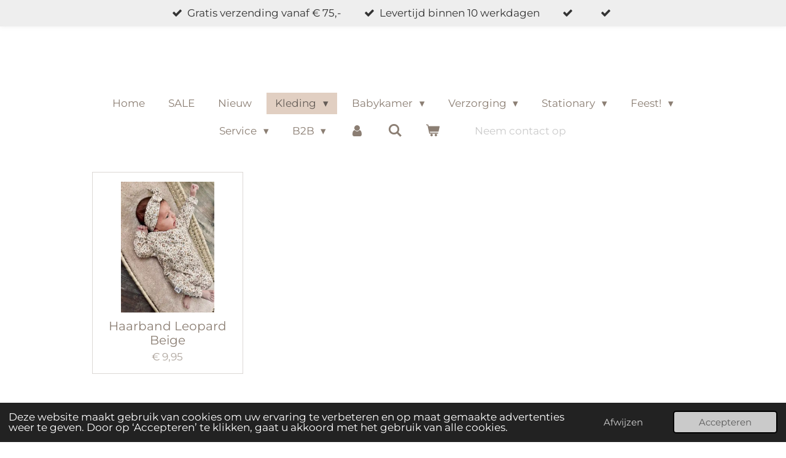

--- FILE ---
content_type: text/html; charset=UTF-8
request_url: https://www.littleadventure.nl/kleding-2/meisjes/accessoires-1/haarbanden
body_size: 16000
content:
<!DOCTYPE html>
<html lang="nl">
    <head>
        <meta http-equiv="Content-Type" content="text/html; charset=utf-8">
        <meta name="viewport" content="width=device-width, initial-scale=1.0, maximum-scale=5.0">
        <meta http-equiv="X-UA-Compatible" content="IE=edge">
        <link rel="canonical" href="https://www.littleadventure.nl/kleding-2/meisjes/accessoires-1/haarbanden">
        <meta property="og:title" content="Haarbanden Meisjes">
        <meta property="og:url" content="https://www.littleadventure.nl/kleding-2/meisjes/accessoires-1/haarbanden">
        <base href="https://www.littleadventure.nl/">
        <meta name="description" property="og:description" content="Stijl de outfit van jouw meisje af met een bijpassende haarband.
We verkopen meerdere soorten haarbande zoals : Knoophaarbanden, twisted haarbanden, dunne veterstrikjes en leuke turbans.
Verkrijgbaar in effen kleuren maar ook in hippe printjes.">
                <script nonce="9548dd51b0beb6071e7891e79ae16335">
            
            window.JOUWWEB = window.JOUWWEB || {};
            window.JOUWWEB.application = window.JOUWWEB.application || {};
            window.JOUWWEB.application = {"backends":[{"domain":"jouwweb.nl","freeDomain":"jouwweb.site"},{"domain":"webador.com","freeDomain":"webadorsite.com"},{"domain":"webador.de","freeDomain":"webadorsite.com"},{"domain":"webador.fr","freeDomain":"webadorsite.com"},{"domain":"webador.es","freeDomain":"webadorsite.com"},{"domain":"webador.it","freeDomain":"webadorsite.com"},{"domain":"jouwweb.be","freeDomain":"jouwweb.site"},{"domain":"webador.ie","freeDomain":"webadorsite.com"},{"domain":"webador.co.uk","freeDomain":"webadorsite.com"},{"domain":"webador.at","freeDomain":"webadorsite.com"},{"domain":"webador.be","freeDomain":"webadorsite.com"},{"domain":"webador.ch","freeDomain":"webadorsite.com"},{"domain":"webador.ch","freeDomain":"webadorsite.com"},{"domain":"webador.mx","freeDomain":"webadorsite.com"},{"domain":"webador.com","freeDomain":"webadorsite.com"},{"domain":"webador.dk","freeDomain":"webadorsite.com"},{"domain":"webador.se","freeDomain":"webadorsite.com"},{"domain":"webador.no","freeDomain":"webadorsite.com"},{"domain":"webador.fi","freeDomain":"webadorsite.com"},{"domain":"webador.ca","freeDomain":"webadorsite.com"},{"domain":"webador.ca","freeDomain":"webadorsite.com"},{"domain":"webador.pl","freeDomain":"webadorsite.com"},{"domain":"webador.com.au","freeDomain":"webadorsite.com"},{"domain":"webador.nz","freeDomain":"webadorsite.com"}],"editorLocale":"nl-NL","editorTimezone":"Europe\/Amsterdam","editorLanguage":"nl","analytics4TrackingId":"G-E6PZPGE4QM","analyticsDimensions":[],"backendDomain":"www.jouwweb.nl","backendShortDomain":"jouwweb.nl","backendKey":"jouwweb-nl","freeWebsiteDomain":"jouwweb.site","noSsl":false,"build":{"reference":"dd23ef0"},"linkHostnames":["www.jouwweb.nl","www.webador.com","www.webador.de","www.webador.fr","www.webador.es","www.webador.it","www.jouwweb.be","www.webador.ie","www.webador.co.uk","www.webador.at","www.webador.be","www.webador.ch","fr.webador.ch","www.webador.mx","es.webador.com","www.webador.dk","www.webador.se","www.webador.no","www.webador.fi","www.webador.ca","fr.webador.ca","www.webador.pl","www.webador.com.au","www.webador.nz"],"assetsUrl":"https:\/\/assets.jwwb.nl","loginUrl":"https:\/\/www.jouwweb.nl\/inloggen","publishUrl":"https:\/\/www.jouwweb.nl\/v2\/website\/1608444\/publish-proxy","adminUserOrIp":false,"pricing":{"plans":{"lite":{"amount":"700","currency":"EUR"},"pro":{"amount":"1200","currency":"EUR"},"business":{"amount":"2400","currency":"EUR"}},"yearlyDiscount":{"price":{"amount":"1200","currency":"EUR"},"ratio":0.05,"percent":"5%","discountPrice":{"amount":"1200","currency":"EUR"},"termPricePerMonth":{"amount":"2100","currency":"EUR"},"termPricePerYear":{"amount":"24000","currency":"EUR"}}},"hcUrl":{"add-product-variants":"https:\/\/help.jouwweb.nl\/hc\/nl\/articles\/28594307773201","basic-vs-advanced-shipping":"https:\/\/help.jouwweb.nl\/hc\/nl\/articles\/28594268794257","html-in-head":"https:\/\/help.jouwweb.nl\/hc\/nl\/articles\/28594336422545","link-domain-name":"https:\/\/help.jouwweb.nl\/hc\/nl\/articles\/28594325307409","optimize-for-mobile":"https:\/\/help.jouwweb.nl\/hc\/nl\/articles\/28594312927121","seo":"https:\/\/help.jouwweb.nl\/hc\/nl\/sections\/28507243966737","transfer-domain-name":"https:\/\/help.jouwweb.nl\/hc\/nl\/articles\/28594325232657","website-not-secure":"https:\/\/help.jouwweb.nl\/hc\/nl\/articles\/28594252935825"}};
            window.JOUWWEB.brand = {"type":"jouwweb","name":"JouwWeb","domain":"JouwWeb.nl","supportEmail":"support@jouwweb.nl"};
                    
                window.JOUWWEB = window.JOUWWEB || {};
                window.JOUWWEB.websiteRendering = {"locale":"nl-NL","timezone":"Europe\/Amsterdam","routes":{"api\/upload\/product-field":"\/_api\/upload\/product-field","checkout\/cart":"\/winkelwagen","payment":"\/bestelling-afronden\/:publicOrderId","payment\/forward":"\/bestelling-afronden\/:publicOrderId\/forward","public-order":"\/bestelling\/:publicOrderId","checkout\/authorize":"\/winkelwagen\/authorize\/:gateway","wishlist":"\/verlanglijst"}};
                                                    window.JOUWWEB.website = {"id":1608444,"locale":"nl-NL","enabled":true,"title":"littleadventure","hasTitle":true,"roleOfLoggedInUser":null,"ownerLocale":"nl-NL","plan":"business","freeWebsiteDomain":"jouwweb.site","backendKey":"jouwweb-nl","currency":"EUR","defaultLocale":"nl-NL","url":"https:\/\/www.littleadventure.nl\/","homepageSegmentId":28617080,"category":"webshop","isOffline":false,"isPublished":true,"locales":["nl-NL"],"allowed":{"ads":false,"credits":true,"externalLinks":true,"slideshow":true,"customDefaultSlideshow":true,"hostedAlbums":true,"moderators":true,"mailboxQuota":10,"statisticsVisitors":true,"statisticsDetailed":true,"statisticsMonths":-1,"favicon":true,"password":true,"freeDomains":2,"freeMailAccounts":1,"canUseLanguages":false,"fileUpload":true,"legacyFontSize":false,"webshop":true,"products":-1,"imageText":false,"search":true,"audioUpload":true,"videoUpload":5000,"allowDangerousForms":false,"allowHtmlCode":true,"mobileBar":true,"sidebar":true,"poll":false,"allowCustomForms":true,"allowBusinessListing":true,"allowCustomAnalytics":true,"allowAccountingLink":true,"digitalProducts":true,"sitemapElement":false},"mobileBar":{"enabled":true,"theme":"accent","email":{"active":true,"value":"info@littleadventure.nl"},"location":{"active":true,"value":"Hustinxstraat 1, 6164 GX Geleen, Nederland"},"phone":{"active":true,"value":"+31640677230"},"whatsapp":{"active":true,"value":"+31640677230"},"social":{"active":true,"network":"facebook","value":"handgemaaktebabykleding\/"}},"webshop":{"enabled":true,"currency":"EUR","taxEnabled":true,"taxInclusive":true,"vatDisclaimerVisible":false,"orderNotice":null,"orderConfirmation":"<p>Hartelijk bedankt voor je bestelling! Je ontvangt zo spoedig mogelijk bericht van ons over de afhandeling van je bestelling.<\/p>\n<p><br \/><br \/><\/p>\n<p>&nbsp;<\/p>","freeShipping":true,"freeShippingAmount":"75.00","shippingDisclaimerVisible":false,"pickupAllowed":true,"couponAllowed":true,"detailsPageAvailable":true,"socialMediaVisible":true,"termsPage":6033851,"termsPageUrl":"\/service\/algemene-voorwaarden","extraTerms":"<p>Ik ga akkoord met de levertijd van 10 werkdagen<\/p>\n<p>(voor bedrijven andere levertijden van toepassing).<\/p>","pricingVisible":true,"orderButtonVisible":true,"shippingAdvanced":true,"shippingAdvancedBackEnd":true,"soldOutVisible":true,"backInStockNotificationEnabled":true,"canAddProducts":true,"nextOrderNumber":3407,"allowedServicePoints":[],"sendcloudConfigured":true,"sendcloudFallbackPublicKey":"a3d50033a59b4a598f1d7ce7e72aafdf","taxExemptionAllowed":true,"invoiceComment":null,"emptyCartVisible":true,"minimumOrderPrice":null,"productNumbersEnabled":false,"wishlistEnabled":true,"hideTaxOnCart":false},"isTreatedAsWebshop":true};                            window.JOUWWEB.cart = {"products":[],"coupon":null,"shippingCountryCode":null,"shippingChoice":null,"breakdown":[]};                            window.JOUWWEB.scripts = ["website-rendering\/webshop"];                        window.parent.JOUWWEB.colorPalette = window.JOUWWEB.colorPalette;
        </script>
                <title>Haarbanden Meisjes</title>
                                            <link href="https://primary.jwwb.nl/public/g/w/i/temp-ehwqgpvlecsspwunstfr/touch-icon-iphone.png?bust=1673086035" rel="apple-touch-icon" sizes="60x60">                                                <link href="https://primary.jwwb.nl/public/g/w/i/temp-ehwqgpvlecsspwunstfr/touch-icon-ipad.png?bust=1673086035" rel="apple-touch-icon" sizes="76x76">                                                <link href="https://primary.jwwb.nl/public/g/w/i/temp-ehwqgpvlecsspwunstfr/touch-icon-iphone-retina.png?bust=1673086035" rel="apple-touch-icon" sizes="120x120">                                                <link href="https://primary.jwwb.nl/public/g/w/i/temp-ehwqgpvlecsspwunstfr/touch-icon-ipad-retina.png?bust=1673086035" rel="apple-touch-icon" sizes="152x152">                                                <link href="https://primary.jwwb.nl/public/g/w/i/temp-ehwqgpvlecsspwunstfr/favicon.png?bust=1673086035" rel="shortcut icon">                                                <link href="https://primary.jwwb.nl/public/g/w/i/temp-ehwqgpvlecsspwunstfr/favicon.png?bust=1673086035" rel="icon">                                                        <meta name="twitter:card" content="summary">
                                                    <meta name="facebook-domain-verification" content="7nh318e6g3pra0lzol8y3u54cnu7o3">

<!-- Meta Pixel Code -->
<script>
!function(f,b,e,v,n,t,s)
{if(f.fbq)return;n=f.fbq=function(){n.callMethod?
n.callMethod.apply(n,arguments):n.queue.push(arguments)};
if(!f._fbq)f._fbq=n;n.push=n;n.loaded=!0;n.version='2.0';
n.queue=[];t=b.createElement(e);t.async=!0;
t.src=v;s=b.getElementsByTagName(e)[0];
s.parentNode.insertBefore(t,s)}(window, document,'script',
'https://connect.facebook.net/en_US/fbevents.js');
fbq('init', '196849514486205');
fbq('track', 'PageView');
</script>
<noscript><img height="1" width="1" style="display:none" src="https://www.facebook.com/tr?id=196849514486205&amp;ev=PageView&amp;noscript=1"></noscript>
<!-- End Meta Pixel Code -->

                            <script src="https://plausible.io/js/script.manual.js" nonce="9548dd51b0beb6071e7891e79ae16335" data-turbo-track="reload" defer data-domain="shard19.jouwweb.nl"></script>
<link rel="stylesheet" type="text/css" href="https://gfonts.jwwb.nl/css?display=fallback&amp;family=Montserrat%3A400%2C700%2C400italic%2C700italic" nonce="9548dd51b0beb6071e7891e79ae16335" data-turbo-track="dynamic">
<script src="https://assets.jwwb.nl/assets/build/website-rendering/nl-NL.js?bust=af8dcdef13a1895089e9" nonce="9548dd51b0beb6071e7891e79ae16335" data-turbo-track="reload" defer></script>
<script src="https://assets.jwwb.nl/assets/website-rendering/runtime.d9e65c74d3b5e295ad0f.js?bust=5de238b33c4b1a20f3c0" nonce="9548dd51b0beb6071e7891e79ae16335" data-turbo-track="reload" defer></script>
<script src="https://assets.jwwb.nl/assets/website-rendering/103.3d75ec3708e54af67f50.js?bust=cb0aa3c978e146edbd0d" nonce="9548dd51b0beb6071e7891e79ae16335" data-turbo-track="reload" defer></script>
<script src="https://assets.jwwb.nl/assets/website-rendering/main.e945ac4a9e04397ccf9f.js?bust=66a936662a010943bc81" nonce="9548dd51b0beb6071e7891e79ae16335" data-turbo-track="reload" defer></script>
<link rel="preload" href="https://assets.jwwb.nl/assets/website-rendering/styles.f78188d346eb1faf64a5.css?bust=7a6e6f2cb6becdc09bb5" as="style">
<link rel="preload" href="https://assets.jwwb.nl/assets/website-rendering/fonts/icons-website-rendering/font/website-rendering.woff2?bust=bd2797014f9452dadc8e" as="font" crossorigin>
<link rel="preconnect" href="https://gfonts.jwwb.nl">
<link rel="stylesheet" type="text/css" href="https://assets.jwwb.nl/assets/website-rendering/styles.f78188d346eb1faf64a5.css?bust=7a6e6f2cb6becdc09bb5" nonce="9548dd51b0beb6071e7891e79ae16335" data-turbo-track="dynamic">
<link rel="preconnect" href="https://assets.jwwb.nl">
<link rel="stylesheet" type="text/css" href="https://primary.jwwb.nl/public/g/w/i/temp-ehwqgpvlecsspwunstfr/style.css?bust=1764333034" nonce="9548dd51b0beb6071e7891e79ae16335" data-turbo-track="dynamic">    </head>
    <body
        id="top"
        class="jw-is-no-slideshow jw-header-is-text jw-is-segment-page jw-is-frontend jw-is-no-sidebar jw-is-messagebar jw-is-no-touch-device jw-is-no-mobile"
                                    data-jouwweb-page="6031581"
                                                data-jouwweb-segment-id="6031581"
                                                data-jouwweb-segment-type="page"
                                                data-template-threshold="1020"
                                                data-template-name="clean&#x7C;blanco&#x7C;blanco-banner"
                            itemscope
        itemtype="https://schema.org/WebPage"
    >
                                    <meta itemprop="url" content="https://www.littleadventure.nl/kleding-2/meisjes/accessoires-1/haarbanden">
        <div class="jw-background"></div>
        <div class="jw-body">
            <div class="jw-mobile-menu jw-mobile-is-text js-mobile-menu">
            <button
            type="button"
            class="jw-mobile-menu__button jw-mobile-toggle"
            aria-label="Open / sluit menu"
        >
            <span class="jw-icon-burger"></span>
        </button>
        <div class="jw-mobile-header jw-mobile-header--text">
        <a            class="jw-mobile-header-content"
                            href="/"
                        >
                                        <div class="jw-mobile-text">
                    <span style="font-size: 70%;"> </span>                </div>
                    </a>
    </div>

        <a
        href="/winkelwagen"
        class="jw-mobile-menu__button jw-mobile-header-cart">
        <span class="jw-icon-badge-wrapper">
            <span class="website-rendering-icon-basket"></span>
            <span class="jw-icon-badge hidden"></span>
        </span>
    </a>
    
    </div>
    <div class="jw-mobile-menu-search jw-mobile-menu-search--hidden">
        <form
            action="/zoeken"
            method="get"
            class="jw-mobile-menu-search__box"
        >
            <input
                type="text"
                name="q"
                value=""
                placeholder="Zoeken..."
                class="jw-mobile-menu-search__input"
            >
            <button type="submit" class="jw-btn jw-btn--style-flat jw-mobile-menu-search__button">
                <span class="website-rendering-icon-search"></span>
            </button>
            <button type="button" class="jw-btn jw-btn--style-flat jw-mobile-menu-search__button js-cancel-search">
                <span class="website-rendering-icon-cancel"></span>
            </button>
        </form>
    </div>
            <div class="message-bar message-bar--light"><div class="message-bar__container"><ul class="message-bar-usps"><li class="message-bar-usps__item"><i class="website-rendering-icon-ok"></i><span>Gratis verzending vanaf € 75,-</span></li><li class="message-bar-usps__item"><i class="website-rendering-icon-ok"></i><span>Levertijd binnen 10 werkdagen</span></li><li class="message-bar-usps__item"><i class="website-rendering-icon-ok"></i><span></span></li><li class="message-bar-usps__item"><i class="website-rendering-icon-ok"></i><span></span></li></ul></div></div><div class="topmenu">
    <header>
        <div class="topmenu-inner js-topbar-content-container">
            <div class="jw-header-logo">
        <div
    class="jw-header jw-header-title-container jw-header-text jw-header-text-toggle"
    data-stylable="true"
>
    <a        id="jw-header-title"
        class="jw-header-title"
                    href="/"
            >
        <span style="font-size: 70%;"> </span>    </a>
</div>
</div>
            <nav class="menu jw-menu-copy">
                <ul
    id="jw-menu"
    class="jw-menu jw-menu-horizontal"
            >
            <li
    class="jw-menu-item"
>
        <a        class="jw-menu-link"
        href="/"                                            data-page-link-id="28617080"
                            >
                <span class="">
            Home        </span>
            </a>
                </li>
            <li
    class="jw-menu-item"
>
        <a        class="jw-menu-link"
        href="/sale"                                            data-page-link-id="28753470"
                            >
                <span class="">
            SALE        </span>
            </a>
                </li>
            <li
    class="jw-menu-item"
>
        <a        class="jw-menu-link"
        href="/nieuw"                                            data-page-link-id="6032347"
                            >
                <span class="">
            Nieuw        </span>
            </a>
                </li>
            <li
    class="jw-menu-item jw-menu-has-submenu jw-menu-is-active"
>
        <a        class="jw-menu-link js-active-menu-item"
        href="/kleding-2"                                            data-page-link-id="11033690"
                            >
                <span class="">
            Kleding        </span>
                    <span class="jw-arrow jw-arrow-toplevel"></span>
            </a>
                    <ul
            class="jw-submenu"
                    >
                            <li
    class="jw-menu-item jw-menu-has-submenu jw-menu-is-active"
>
        <a        class="jw-menu-link js-active-menu-item"
        href="/kleding-2/meisjes"                                            data-page-link-id="6031506"
                            >
                <span class="">
            Meisjes        </span>
                    <span class="jw-arrow"></span>
            </a>
                    <ul
            class="jw-submenu"
                    >
                            <li
    class="jw-menu-item jw-menu-has-submenu"
>
        <a        class="jw-menu-link"
        href="/kleding-2/meisjes/kleding-1"                                            data-page-link-id="6031513"
                            >
                <span class="">
            Kleding        </span>
                    <span class="jw-arrow"></span>
            </a>
                    <ul
            class="jw-submenu"
                    >
                            <li
    class="jw-menu-item"
>
        <a        class="jw-menu-link"
        href="/kleding-2/meisjes/kleding-1/boxpakjes"                                            data-page-link-id="6031525"
                            >
                <span class="">
            Boxpakjes        </span>
            </a>
                </li>
                            <li
    class="jw-menu-item"
>
        <a        class="jw-menu-link"
        href="/kleding-2/meisjes/kleding-1/setjes"                                            data-page-link-id="6031529"
                            >
                <span class="">
            Setjes        </span>
            </a>
                </li>
                            <li
    class="jw-menu-item"
>
        <a        class="jw-menu-link"
        href="/kleding-2/meisjes/kleding-1/broekjes-1"                                            data-page-link-id="6031544"
                            >
                <span class="">
            Broekjes        </span>
            </a>
                </li>
                            <li
    class="jw-menu-item"
>
        <a        class="jw-menu-link"
        href="/kleding-2/meisjes/kleding-1/sweaters"                                            data-page-link-id="11952223"
                            >
                <span class="">
            Sweaters        </span>
            </a>
                </li>
                            <li
    class="jw-menu-item"
>
        <a        class="jw-menu-link"
        href="/kleding-2/meisjes/kleding-1/shirtjes"                                            data-page-link-id="6031541"
                            >
                <span class="">
            Shirtjes        </span>
            </a>
                </li>
                            <li
    class="jw-menu-item"
>
        <a        class="jw-menu-link"
        href="/kleding-2/meisjes/kleding-1/badjassen"                                            data-page-link-id="6031564"
                            >
                <span class="">
            Badjassen        </span>
            </a>
                </li>
                            <li
    class="jw-menu-item"
>
        <a        class="jw-menu-link"
        href="/kleding-2/meisjes/kleding-1/pyjama-s-1"                                            data-page-link-id="11953223"
                            >
                <span class="">
            Pyjama&#039;s        </span>
            </a>
                </li>
                            <li
    class="jw-menu-item"
>
        <a        class="jw-menu-link"
        href="/kleding-2/meisjes/kleding-1/basics"                                            data-page-link-id="6031527"
                            >
                <span class="">
            Basics        </span>
            </a>
                </li>
                    </ul>
        </li>
                            <li
    class="jw-menu-item jw-menu-has-submenu jw-menu-is-active"
>
        <a        class="jw-menu-link js-active-menu-item"
        href="/kleding-2/meisjes/accessoires-1"                                            data-page-link-id="6031557"
                            >
                <span class="">
            Accessoires        </span>
                    <span class="jw-arrow"></span>
            </a>
                    <ul
            class="jw-submenu"
                    >
                            <li
    class="jw-menu-item"
>
        <a        class="jw-menu-link"
        href="/kleding-2/meisjes/accessoires-1/zomer-hoedjes"                                            data-page-link-id="27571054"
                            >
                <span class="">
            Zomer Hoedjes        </span>
            </a>
                </li>
                            <li
    class="jw-menu-item jw-menu-is-active"
>
        <a        class="jw-menu-link js-active-menu-item"
        href="/kleding-2/meisjes/accessoires-1/haarbanden"                                            data-page-link-id="6031581"
                            >
                <span class="">
            Haarbanden        </span>
            </a>
                </li>
                            <li
    class="jw-menu-item"
>
        <a        class="jw-menu-link"
        href="/kleding-2/meisjes/accessoires-1/mutsjes-2"                                            data-page-link-id="6031583"
                            >
                <span class="">
            Mutsjes        </span>
            </a>
                </li>
                            <li
    class="jw-menu-item"
>
        <a        class="jw-menu-link"
        href="/kleding-2/meisjes/accessoires-1/slabbetjes"                                            data-page-link-id="6031594"
                            >
                <span class="">
            Slabbetjes        </span>
            </a>
                </li>
                    </ul>
        </li>
                    </ul>
        </li>
                            <li
    class="jw-menu-item jw-menu-has-submenu"
>
        <a        class="jw-menu-link"
        href="/kleding-2/jongens"                                            data-page-link-id="6031500"
                            >
                <span class="">
            Jongens        </span>
                    <span class="jw-arrow"></span>
            </a>
                    <ul
            class="jw-submenu"
                    >
                            <li
    class="jw-menu-item jw-menu-has-submenu"
>
        <a        class="jw-menu-link"
        href="/kleding-2/jongens/kleding"                                            data-page-link-id="6031511"
                            >
                <span class="">
            Kleding        </span>
                    <span class="jw-arrow"></span>
            </a>
                    <ul
            class="jw-submenu"
                    >
                            <li
    class="jw-menu-item"
>
        <a        class="jw-menu-link"
        href="/kleding-2/jongens/kleding/boxpakjes-1"                                            data-page-link-id="6031531"
                            >
                <span class="">
            Boxpakjes        </span>
            </a>
                </li>
                            <li
    class="jw-menu-item"
>
        <a        class="jw-menu-link"
        href="/kleding-2/jongens/kleding/broekjes"                                            data-page-link-id="6031516"
                            >
                <span class="">
            Broekjes        </span>
            </a>
                </li>
                            <li
    class="jw-menu-item"
>
        <a        class="jw-menu-link"
        href="/kleding-2/jongens/kleding/sweaters-1"                                            data-page-link-id="11952224"
                            >
                <span class="">
            Sweaters        </span>
            </a>
                </li>
                            <li
    class="jw-menu-item"
>
        <a        class="jw-menu-link"
        href="/kleding-2/jongens/kleding/korte-mouwen-1"                                            data-page-link-id="12487025"
                            >
                <span class="">
            Korte Mouwen        </span>
            </a>
                </li>
                            <li
    class="jw-menu-item"
>
        <a        class="jw-menu-link"
        href="/kleding-2/jongens/kleding/lange-mouwen-1"                                            data-page-link-id="12488013"
                            >
                <span class="">
            Lange Mouwen        </span>
            </a>
                </li>
                            <li
    class="jw-menu-item"
>
        <a        class="jw-menu-link"
        href="/kleding-2/jongens/kleding/vestjes-1"                                            data-page-link-id="6031534"
                            >
                <span class="">
            Vestjes        </span>
            </a>
                </li>
                            <li
    class="jw-menu-item"
>
        <a        class="jw-menu-link"
        href="/kleding-2/jongens/kleding/jasjes"                                            data-page-link-id="13194445"
                            >
                <span class="">
            Jasjes        </span>
            </a>
                </li>
                            <li
    class="jw-menu-item"
>
        <a        class="jw-menu-link"
        href="/kleding-2/jongens/kleding/setjes-1"                                            data-page-link-id="6031548"
                            >
                <span class="">
            Setjes        </span>
            </a>
                </li>
                            <li
    class="jw-menu-item"
>
        <a        class="jw-menu-link"
        href="/kleding-2/jongens/kleding/pyjama-s"                                            data-page-link-id="11953219"
                            >
                <span class="">
            Pyjama&#039;s        </span>
            </a>
                </li>
                            <li
    class="jw-menu-item"
>
        <a        class="jw-menu-link"
        href="/kleding-2/jongens/kleding/basics-1"                                            data-page-link-id="6031552"
                            >
                <span class="">
            Basics        </span>
            </a>
                </li>
                            <li
    class="jw-menu-item"
>
        <a        class="jw-menu-link"
        href="/kleding-2/jongens/kleding/badjassen-2"                                            data-page-link-id="6043703"
                            >
                <span class="">
            Badjassen        </span>
            </a>
                </li>
                    </ul>
        </li>
                            <li
    class="jw-menu-item jw-menu-has-submenu"
>
        <a        class="jw-menu-link"
        href="/kleding-2/jongens/accessoires"                                            data-page-link-id="6031555"
                            >
                <span class="">
            Accessoires        </span>
                    <span class="jw-arrow"></span>
            </a>
                    <ul
            class="jw-submenu"
                    >
                            <li
    class="jw-menu-item"
>
        <a        class="jw-menu-link"
        href="/kleding-2/jongens/accessoires/mutsjes"                                            data-page-link-id="6031584"
                            >
                <span class="">
            Mutsjes        </span>
            </a>
                </li>
                    </ul>
        </li>
                    </ul>
        </li>
                            <li
    class="jw-menu-item jw-menu-has-submenu"
>
        <a        class="jw-menu-link"
        href="/kleding-2/newborn"                                            data-page-link-id="7622053"
                            >
                <span class="">
            Newborn        </span>
                    <span class="jw-arrow"></span>
            </a>
                    <ul
            class="jw-submenu"
                    >
                            <li
    class="jw-menu-item"
>
        <a        class="jw-menu-link"
        href="/kleding-2/newborn/jasjes-2"                                            data-page-link-id="13659805"
                            >
                <span class="">
            Jasjes        </span>
            </a>
                </li>
                            <li
    class="jw-menu-item"
>
        <a        class="jw-menu-link"
        href="/kleding-2/newborn/boxpakjes-2"                                            data-page-link-id="8831196"
                            >
                <span class="">
            Boxpakjes        </span>
            </a>
                </li>
                            <li
    class="jw-menu-item"
>
        <a        class="jw-menu-link"
        href="/kleding-2/newborn/setjes-2"                                            data-page-link-id="9080407"
                            >
                <span class="">
            Setjes        </span>
            </a>
                </li>
                            <li
    class="jw-menu-item"
>
        <a        class="jw-menu-link"
        href="/kleding-2/newborn/slofjes"                                            data-page-link-id="15604700"
                            >
                <span class="">
            Slofjes        </span>
            </a>
                </li>
                            <li
    class="jw-menu-item"
>
        <a        class="jw-menu-link"
        href="/kleding-2/newborn/slaapzakken-1"                                            data-page-link-id="9080423"
                            >
                <span class="">
            Slaapzakken        </span>
            </a>
                </li>
                            <li
    class="jw-menu-item"
>
        <a        class="jw-menu-link"
        href="/kleding-2/newborn/mutsjes-1"                                            data-page-link-id="7622056"
                            >
                <span class="">
            Mutsjes        </span>
            </a>
                </li>
                            <li
    class="jw-menu-item"
>
        <a        class="jw-menu-link"
        href="/kleding-2/newborn/slabbetjes-1"                                            data-page-link-id="6031595"
                            >
                <span class="">
            Slabbetjes        </span>
            </a>
                </li>
                            <li
    class="jw-menu-item"
>
        <a        class="jw-menu-link"
        href="/kleding-2/newborn/rompers"                                            data-page-link-id="7622213"
                            >
                <span class="">
            Rompers        </span>
            </a>
                </li>
                    </ul>
        </li>
                            <li
    class="jw-menu-item jw-menu-has-submenu"
>
        <a        class="jw-menu-link"
        href="/kleding-2/kindermaten"                                            data-page-link-id="15933312"
                            >
                <span class="">
            Kindermaten        </span>
                    <span class="jw-arrow"></span>
            </a>
                    <ul
            class="jw-submenu"
                    >
                            <li
    class="jw-menu-item"
>
        <a        class="jw-menu-link"
        href="/kleding-2/kindermaten/shirtjes-1"                                            data-page-link-id="27746856"
                            >
                <span class="">
            Shirtjes        </span>
            </a>
                </li>
                            <li
    class="jw-menu-item"
>
        <a        class="jw-menu-link"
        href="/kleding-2/kindermaten/sweaters-2"                                            data-page-link-id="15933316"
                            >
                <span class="">
            Sweaters        </span>
            </a>
                </li>
                    </ul>
        </li>
                            <li
    class="jw-menu-item"
>
        <a        class="jw-menu-link"
        href="/kleding-2/mama-en-papa"                                            data-page-link-id="17925406"
                            >
                <span class="">
            Mama en Papa        </span>
            </a>
                </li>
                            <li
    class="jw-menu-item"
>
        <a        class="jw-menu-link"
        href="/kleding-2/mama-en-mini"                                            data-page-link-id="18071704"
                            >
                <span class="">
            Mama en Mini        </span>
            </a>
                </li>
                            <li
    class="jw-menu-item"
>
        <a        class="jw-menu-link"
        href="/kleding-2/papa-en-mini"                                            data-page-link-id="18076887"
                            >
                <span class="">
            Papa en Mini        </span>
            </a>
                </li>
                    </ul>
        </li>
            <li
    class="jw-menu-item jw-menu-has-submenu"
>
        <a        class="jw-menu-link"
        href="/babykamer"                                            data-page-link-id="6031602"
                            >
                <span class="">
            Babykamer        </span>
                    <span class="jw-arrow jw-arrow-toplevel"></span>
            </a>
                    <ul
            class="jw-submenu"
                    >
                            <li
    class="jw-menu-item"
>
        <a        class="jw-menu-link"
        href="/babykamer/dekens"                                            data-page-link-id="6031611"
                            >
                <span class="">
            Dekens        </span>
            </a>
                </li>
                            <li
    class="jw-menu-item"
>
        <a        class="jw-menu-link"
        href="/babykamer/verschoonmandjes"                                            data-page-link-id="22588401"
                            >
                <span class="">
            Verschoonmandjes        </span>
            </a>
                </li>
                            <li
    class="jw-menu-item"
>
        <a        class="jw-menu-link"
        href="/babykamer/opbergmandjes"                                            data-page-link-id="22588406"
                            >
                <span class="">
            Opbergmandjes        </span>
            </a>
                </li>
                    </ul>
        </li>
            <li
    class="jw-menu-item jw-menu-has-submenu"
>
        <a        class="jw-menu-link"
        href="/verzorging-1"                                            data-page-link-id="6031597"
                            >
                <span class="">
            Verzorging        </span>
                    <span class="jw-arrow jw-arrow-toplevel"></span>
            </a>
                    <ul
            class="jw-submenu"
                    >
                            <li
    class="jw-menu-item jw-menu-has-submenu"
>
        <a        class="jw-menu-link"
        href="/verzorging-1/frigg-spenen"                                            data-page-link-id="22598508"
                            >
                <span class="">
            FRIGG Spenen        </span>
                    <span class="jw-arrow"></span>
            </a>
                    <ul
            class="jw-submenu"
                    >
                            <li
    class="jw-menu-item"
>
        <a        class="jw-menu-link"
        href="/verzorging-1/frigg-spenen/fairytale"                                            data-page-link-id="22598572"
                            >
                <span class="">
            FAIRYTALE        </span>
            </a>
                </li>
                            <li
    class="jw-menu-item"
>
        <a        class="jw-menu-link"
        href="/verzorging-1/frigg-spenen/moon"                                            data-page-link-id="22598579"
                            >
                <span class="">
            MOON        </span>
            </a>
                </li>
                            <li
    class="jw-menu-item"
>
        <a        class="jw-menu-link"
        href="/verzorging-1/frigg-spenen/daisy"                                            data-page-link-id="22598585"
                            >
                <span class="">
            DAISY        </span>
            </a>
                </li>
                            <li
    class="jw-menu-item"
>
        <a        class="jw-menu-link"
        href="/verzorging-1/frigg-spenen/rope"                                            data-page-link-id="22598587"
                            >
                <span class="">
            ROPE        </span>
            </a>
                </li>
                    </ul>
        </li>
                            <li
    class="jw-menu-item"
>
        <a        class="jw-menu-link"
        href="/verzorging-1/relaxhoes-voedingskussen"                                            data-page-link-id="25484314"
                            >
                <span class="">
            Relaxhoes Voedingskussen        </span>
            </a>
                </li>
                            <li
    class="jw-menu-item"
>
        <a        class="jw-menu-link"
        href="/verzorging-1/omslagdoeken"                                            data-page-link-id="25484398"
                            >
                <span class="">
            Omslagdoeken        </span>
            </a>
                </li>
                            <li
    class="jw-menu-item"
>
        <a        class="jw-menu-link"
        href="/verzorging-1/knuffels"                                            data-page-link-id="12648484"
                            >
                <span class="">
            Knuffels        </span>
            </a>
                </li>
                            <li
    class="jw-menu-item"
>
        <a        class="jw-menu-link"
        href="/verzorging-1/slabbetjes-2"                                            data-page-link-id="22719626"
                            >
                <span class="">
            Slabbetjes        </span>
            </a>
                </li>
                            <li
    class="jw-menu-item"
>
        <a        class="jw-menu-link"
        href="/verzorging-1/speendoekjes"                                            data-page-link-id="6031631"
                            >
                <span class="">
            Speendoekjes        </span>
            </a>
                </li>
                            <li
    class="jw-menu-item"
>
        <a        class="jw-menu-link"
        href="/verzorging-1/badjassen-1"                                            data-page-link-id="6031573"
                            >
                <span class="">
            Badjassen        </span>
            </a>
                </li>
                            <li
    class="jw-menu-item"
>
        <a        class="jw-menu-link"
        href="/verzorging-1/opbergen"                                            data-page-link-id="13448585"
                            >
                <span class="">
            Opbergen        </span>
            </a>
                </li>
                            <li
    class="jw-menu-item"
>
        <a        class="jw-menu-link"
        href="/verzorging-1/badcapes"                                            data-page-link-id="6031616"
                            >
                <span class="">
            Badcapes        </span>
            </a>
                </li>
                            <li
    class="jw-menu-item"
>
        <a        class="jw-menu-link"
        href="/verzorging-1/speendoekjes-1"                                            data-page-link-id="6738679"
                            >
                <span class="">
            Speendoekjes        </span>
            </a>
                </li>
                    </ul>
        </li>
            <li
    class="jw-menu-item jw-menu-has-submenu"
>
        <a        class="jw-menu-link"
        href="/stationary"                                            data-page-link-id="6031608"
                            >
                <span class="">
            Stationary        </span>
                    <span class="jw-arrow jw-arrow-toplevel"></span>
            </a>
                    <ul
            class="jw-submenu"
                    >
                            <li
    class="jw-menu-item"
>
        <a        class="jw-menu-link"
        href="/stationary/rugzakken"                                            data-page-link-id="22605329"
                            >
                <span class="">
            Rugzakken        </span>
            </a>
                </li>
                            <li
    class="jw-menu-item"
>
        <a        class="jw-menu-link"
        href="/stationary/koffertjes"                                            data-page-link-id="22417233"
                            >
                <span class="">
            Koffertjes        </span>
            </a>
                </li>
                            <li
    class="jw-menu-item"
>
        <a        class="jw-menu-link"
        href="/stationary/bewaren-memories"                                            data-page-link-id="14178152"
                            >
                <span class="">
            Bewaren/Memories        </span>
            </a>
                </li>
                            <li
    class="jw-menu-item"
>
        <a        class="jw-menu-link"
        href="/stationary/strijk-applicaties"                                            data-page-link-id="18688861"
                            >
                <span class="">
            Strijk Applicaties        </span>
            </a>
                </li>
                            <li
    class="jw-menu-item"
>
        <a        class="jw-menu-link"
        href="/stationary/stickers"                                            data-page-link-id="6031622"
                            >
                <span class="">
            Stickers        </span>
            </a>
                </li>
                    </ul>
        </li>
            <li
    class="jw-menu-item jw-menu-has-submenu"
>
        <a        class="jw-menu-link"
        href="/feest"                                            data-page-link-id="14182401"
                            >
                <span class="">
            Feest!        </span>
                    <span class="jw-arrow jw-arrow-toplevel"></span>
            </a>
                    <ul
            class="jw-submenu"
                    >
                            <li
    class="jw-menu-item"
>
        <a        class="jw-menu-link"
        href="/feest/cadeau-boxen"                                            data-page-link-id="27754432"
                            >
                <span class="">
            Cadeau Boxen        </span>
            </a>
                </li>
                            <li
    class="jw-menu-item"
>
        <a        class="jw-menu-link"
        href="/feest/sinterklaas"                                            data-page-link-id="16590518"
                            >
                <span class="">
            Sinterklaas        </span>
            </a>
                </li>
                            <li
    class="jw-menu-item"
>
        <a        class="jw-menu-link"
        href="/feest/kerst"                                            data-page-link-id="17209068"
                            >
                <span class="">
            Kerst        </span>
            </a>
                </li>
                            <li
    class="jw-menu-item"
>
        <a        class="jw-menu-link"
        href="/feest/valentijn"                                            data-page-link-id="18048639"
                            >
                <span class="">
            Valentijn        </span>
            </a>
                </li>
                            <li
    class="jw-menu-item"
>
        <a        class="jw-menu-link"
        href="/feest/pasen"                                            data-page-link-id="17927221"
                            >
                <span class="">
            Pasen        </span>
            </a>
                </li>
                            <li
    class="jw-menu-item"
>
        <a        class="jw-menu-link"
        href="/feest/moederdag"                                            data-page-link-id="13976269"
                            >
                <span class="">
            Moederdag        </span>
            </a>
                </li>
                            <li
    class="jw-menu-item"
>
        <a        class="jw-menu-link"
        href="/feest/vaderdag"                                            data-page-link-id="14229373"
                            >
                <span class="">
            Vaderdag        </span>
            </a>
                </li>
                            <li
    class="jw-menu-item"
>
        <a        class="jw-menu-link"
        href="/feest/geboorte"                                            data-page-link-id="13869602"
                            >
                <span class="">
            Geboorte        </span>
            </a>
                </li>
                            <li
    class="jw-menu-item"
>
        <a        class="jw-menu-link"
        href="/feest/verjaardag"                                            data-page-link-id="14181785"
                            >
                <span class="">
            Verjaardag        </span>
            </a>
                </li>
                    </ul>
        </li>
            <li
    class="jw-menu-item jw-menu-has-submenu"
>
        <a        class="jw-menu-link"
        href="/service"                                            data-page-link-id="6033539"
                            >
                <span class="">
            Service        </span>
                    <span class="jw-arrow jw-arrow-toplevel"></span>
            </a>
                    <ul
            class="jw-submenu"
                    >
                            <li
    class="jw-menu-item"
>
        <a        class="jw-menu-link"
        href="/service/wasvoorschriften"                                            data-page-link-id="9116599"
                            >
                <span class="">
            Wasvoorschriften        </span>
            </a>
                </li>
                            <li
    class="jw-menu-item"
>
        <a        class="jw-menu-link"
        href="/service/betaalmethodes"                                            data-page-link-id="8825939"
                            >
                <span class="">
            Betaalmethodes        </span>
            </a>
                </li>
                            <li
    class="jw-menu-item"
>
        <a        class="jw-menu-link"
        href="/service/bestellen"                                            data-page-link-id="6033861"
                            >
                <span class="">
            Bestellen        </span>
            </a>
                </li>
                            <li
    class="jw-menu-item"
>
        <a        class="jw-menu-link"
        href="/service/verzending-levering"                                            data-page-link-id="6033557"
                            >
                <span class="">
            Verzending &amp; Levering        </span>
            </a>
                </li>
                            <li
    class="jw-menu-item"
>
        <a        class="jw-menu-link"
        href="/service/klachten-garantie"                                            data-page-link-id="8826131"
                            >
                <span class="">
            Klachten &amp; Garantie        </span>
            </a>
                </li>
                            <li
    class="jw-menu-item"
>
        <a        class="jw-menu-link"
        href="/service/ruilen-retourneren"                                            data-page-link-id="6033796"
                            >
                <span class="">
            Ruilen &amp; Retourneren        </span>
            </a>
                </li>
                            <li
    class="jw-menu-item"
>
        <a        class="jw-menu-link"
        href="/service/contact-formulier"                                            data-page-link-id="6033830"
                            >
                <span class="">
            Contact Formulier        </span>
            </a>
                </li>
                            <li
    class="jw-menu-item"
>
        <a        class="jw-menu-link"
        href="/service/b2b-webshop"                                            data-page-link-id="7978640"
                            >
                <span class="">
            B2B Webshop        </span>
            </a>
                </li>
                            <li
    class="jw-menu-item"
>
        <a        class="jw-menu-link"
        href="/service/bedrijf-gegevens"                                            data-page-link-id="10471014"
                            >
                <span class="">
            Bedrijf Gegevens        </span>
            </a>
                </li>
                            <li
    class="jw-menu-item"
>
        <a        class="jw-menu-link"
        href="/service/klachten-formulier"                                            data-page-link-id="8826312"
                            >
                <span class="">
            Klachten Formulier        </span>
            </a>
                </li>
                            <li
    class="jw-menu-item"
>
        <a        class="jw-menu-link"
        href="/service/privacy-policy"                                            data-page-link-id="6033845"
                            >
                <span class="">
            Privacy Policy        </span>
            </a>
                </li>
                            <li
    class="jw-menu-item"
>
        <a        class="jw-menu-link"
        href="/service/algemene-voorwaarden"                                            data-page-link-id="6033851"
                            >
                <span class="">
            Algemene voorwaarden        </span>
            </a>
                </li>
                    </ul>
        </li>
            <li
    class="jw-menu-item jw-menu-has-submenu"
>
        <a        class="jw-menu-link"
        href="/b2b"                                            data-page-link-id="29109996"
                            >
                <span class="">
            B2B        </span>
                    <span class="jw-arrow jw-arrow-toplevel"></span>
            </a>
                    <ul
            class="jw-submenu"
                    >
                            <li
    class="jw-menu-item jw-menu-has-submenu"
>
        <a        class="jw-menu-link"
        href="/b2b/b2b-winkel"                                            data-page-link-id="29108937"
                            >
                <span class="">
            B2B Winkel        </span>
                    <span class="jw-arrow"></span>
            </a>
                    <ul
            class="jw-submenu"
                    >
                            <li
    class="jw-menu-item"
>
        <a        class="jw-menu-link"
        href="/b2b/b2b-winkel/boxpakjes-3"                                            data-page-link-id="29109046"
                            >
                <span class="">
            Boxpakjes        </span>
            </a>
                </li>
                            <li
    class="jw-menu-item"
>
        <a        class="jw-menu-link"
        href="/b2b/b2b-winkel/bedrukkingen"                                            data-page-link-id="29162243"
                            >
                <span class="">
            Bedrukkingen        </span>
            </a>
                </li>
                    </ul>
        </li>
                    </ul>
        </li>
            <li
    class="jw-menu-item"
>
        <a        class="jw-menu-link jw-menu-link--icon"
        href="/account"                                                            title="Account"
            >
                                <span class="website-rendering-icon-user"></span>
                            <span class="hidden-desktop-horizontal-menu">
            Account        </span>
            </a>
                </li>
            <li
    class="jw-menu-item jw-menu-search-item"
>
        <button        class="jw-menu-link jw-menu-link--icon jw-text-button"
                                                                    title="Zoeken"
            >
                                <span class="website-rendering-icon-search"></span>
                            <span class="hidden-desktop-horizontal-menu">
            Zoeken        </span>
            </button>
                
            <div class="jw-popover-container jw-popover-container--inline is-hidden">
                <div class="jw-popover-backdrop"></div>
                <div class="jw-popover">
                    <div class="jw-popover__arrow"></div>
                    <div class="jw-popover__content jw-section-white">
                        <form  class="jw-search" action="/zoeken" method="get">
                            
                            <input class="jw-search__input" type="text" name="q" value="" placeholder="Zoeken..." >
                            <button class="jw-search__submit" type="submit">
                                <span class="website-rendering-icon-search"></span>
                            </button>
                        </form>
                    </div>
                </div>
            </div>
                        </li>
            <li
    class="jw-menu-item jw-menu-wishlist-item js-menu-wishlist-item jw-menu-wishlist-item--hidden"
>
        <a        class="jw-menu-link jw-menu-link--icon"
        href="/verlanglijst"                                                            title="Verlanglijst"
            >
                                    <span class="jw-icon-badge-wrapper">
                        <span class="website-rendering-icon-heart"></span>
                                            <span class="jw-icon-badge hidden">
                    0                </span>
                            <span class="hidden-desktop-horizontal-menu">
            Verlanglijst        </span>
            </a>
                </li>
            <li
    class="jw-menu-item js-menu-cart-item "
>
        <a        class="jw-menu-link jw-menu-link--icon"
        href="/winkelwagen"                                                            title="Winkelwagen"
            >
                                    <span class="jw-icon-badge-wrapper">
                        <span class="website-rendering-icon-basket"></span>
                                            <span class="jw-icon-badge hidden">
                    0                </span>
                            <span class="hidden-desktop-horizontal-menu">
            Winkelwagen        </span>
            </a>
                </li>
    
    <div
    class="jw-menu-item jw-menu-cta"
    >
    <a
       title="Neem&#x20;contact&#x20;op"
       class="jw-btn jw-btn--size-small"
                  href="https&#x3A;&#x2F;&#x2F;api.whatsapp.com&#x2F;send&#x3F;phone&#x3D;&#x25;2B31640677230"
                  >
        <div class="jw-btn-caption">
            Neem contact op        </div>
    </a>
</div>
</ul>

    <script nonce="9548dd51b0beb6071e7891e79ae16335" id="jw-mobile-menu-template" type="text/template">
        <ul id="jw-menu" class="jw-menu jw-menu-horizontal jw-menu-spacing--mobile-bar">
                            <li
    class="jw-menu-item jw-menu-search-item"
>
                
                 <li class="jw-menu-item jw-mobile-menu-search-item">
                    <form class="jw-search" action="/zoeken" method="get">
                        <input class="jw-search__input" type="text" name="q" value="" placeholder="Zoeken...">
                        <button class="jw-search__submit" type="submit">
                            <span class="website-rendering-icon-search"></span>
                        </button>
                    </form>
                </li>
                        </li>
                            <li
    class="jw-menu-item"
>
        <a        class="jw-menu-link"
        href="/"                                            data-page-link-id="28617080"
                            >
                <span class="">
            Home        </span>
            </a>
                </li>
                            <li
    class="jw-menu-item"
>
        <a        class="jw-menu-link"
        href="/sale"                                            data-page-link-id="28753470"
                            >
                <span class="">
            SALE        </span>
            </a>
                </li>
                            <li
    class="jw-menu-item"
>
        <a        class="jw-menu-link"
        href="/nieuw"                                            data-page-link-id="6032347"
                            >
                <span class="">
            Nieuw        </span>
            </a>
                </li>
                            <li
    class="jw-menu-item jw-menu-has-submenu jw-menu-is-active"
>
        <a        class="jw-menu-link js-active-menu-item"
        href="/kleding-2"                                            data-page-link-id="11033690"
                            >
                <span class="">
            Kleding        </span>
                    <span class="jw-arrow jw-arrow-toplevel"></span>
            </a>
                    <ul
            class="jw-submenu"
                    >
                            <li
    class="jw-menu-item jw-menu-has-submenu jw-menu-is-active"
>
        <a        class="jw-menu-link js-active-menu-item"
        href="/kleding-2/meisjes"                                            data-page-link-id="6031506"
                            >
                <span class="">
            Meisjes        </span>
                    <span class="jw-arrow"></span>
            </a>
                    <ul
            class="jw-submenu"
                    >
                            <li
    class="jw-menu-item jw-menu-has-submenu"
>
        <a        class="jw-menu-link"
        href="/kleding-2/meisjes/kleding-1"                                            data-page-link-id="6031513"
                            >
                <span class="">
            Kleding        </span>
                    <span class="jw-arrow"></span>
            </a>
                    <ul
            class="jw-submenu"
                    >
                            <li
    class="jw-menu-item"
>
        <a        class="jw-menu-link"
        href="/kleding-2/meisjes/kleding-1/boxpakjes"                                            data-page-link-id="6031525"
                            >
                <span class="">
            Boxpakjes        </span>
            </a>
                </li>
                            <li
    class="jw-menu-item"
>
        <a        class="jw-menu-link"
        href="/kleding-2/meisjes/kleding-1/setjes"                                            data-page-link-id="6031529"
                            >
                <span class="">
            Setjes        </span>
            </a>
                </li>
                            <li
    class="jw-menu-item"
>
        <a        class="jw-menu-link"
        href="/kleding-2/meisjes/kleding-1/broekjes-1"                                            data-page-link-id="6031544"
                            >
                <span class="">
            Broekjes        </span>
            </a>
                </li>
                            <li
    class="jw-menu-item"
>
        <a        class="jw-menu-link"
        href="/kleding-2/meisjes/kleding-1/sweaters"                                            data-page-link-id="11952223"
                            >
                <span class="">
            Sweaters        </span>
            </a>
                </li>
                            <li
    class="jw-menu-item"
>
        <a        class="jw-menu-link"
        href="/kleding-2/meisjes/kleding-1/shirtjes"                                            data-page-link-id="6031541"
                            >
                <span class="">
            Shirtjes        </span>
            </a>
                </li>
                            <li
    class="jw-menu-item"
>
        <a        class="jw-menu-link"
        href="/kleding-2/meisjes/kleding-1/badjassen"                                            data-page-link-id="6031564"
                            >
                <span class="">
            Badjassen        </span>
            </a>
                </li>
                            <li
    class="jw-menu-item"
>
        <a        class="jw-menu-link"
        href="/kleding-2/meisjes/kleding-1/pyjama-s-1"                                            data-page-link-id="11953223"
                            >
                <span class="">
            Pyjama&#039;s        </span>
            </a>
                </li>
                            <li
    class="jw-menu-item"
>
        <a        class="jw-menu-link"
        href="/kleding-2/meisjes/kleding-1/basics"                                            data-page-link-id="6031527"
                            >
                <span class="">
            Basics        </span>
            </a>
                </li>
                    </ul>
        </li>
                            <li
    class="jw-menu-item jw-menu-has-submenu jw-menu-is-active"
>
        <a        class="jw-menu-link js-active-menu-item"
        href="/kleding-2/meisjes/accessoires-1"                                            data-page-link-id="6031557"
                            >
                <span class="">
            Accessoires        </span>
                    <span class="jw-arrow"></span>
            </a>
                    <ul
            class="jw-submenu"
                    >
                            <li
    class="jw-menu-item"
>
        <a        class="jw-menu-link"
        href="/kleding-2/meisjes/accessoires-1/zomer-hoedjes"                                            data-page-link-id="27571054"
                            >
                <span class="">
            Zomer Hoedjes        </span>
            </a>
                </li>
                            <li
    class="jw-menu-item jw-menu-is-active"
>
        <a        class="jw-menu-link js-active-menu-item"
        href="/kleding-2/meisjes/accessoires-1/haarbanden"                                            data-page-link-id="6031581"
                            >
                <span class="">
            Haarbanden        </span>
            </a>
                </li>
                            <li
    class="jw-menu-item"
>
        <a        class="jw-menu-link"
        href="/kleding-2/meisjes/accessoires-1/mutsjes-2"                                            data-page-link-id="6031583"
                            >
                <span class="">
            Mutsjes        </span>
            </a>
                </li>
                            <li
    class="jw-menu-item"
>
        <a        class="jw-menu-link"
        href="/kleding-2/meisjes/accessoires-1/slabbetjes"                                            data-page-link-id="6031594"
                            >
                <span class="">
            Slabbetjes        </span>
            </a>
                </li>
                    </ul>
        </li>
                    </ul>
        </li>
                            <li
    class="jw-menu-item jw-menu-has-submenu"
>
        <a        class="jw-menu-link"
        href="/kleding-2/jongens"                                            data-page-link-id="6031500"
                            >
                <span class="">
            Jongens        </span>
                    <span class="jw-arrow"></span>
            </a>
                    <ul
            class="jw-submenu"
                    >
                            <li
    class="jw-menu-item jw-menu-has-submenu"
>
        <a        class="jw-menu-link"
        href="/kleding-2/jongens/kleding"                                            data-page-link-id="6031511"
                            >
                <span class="">
            Kleding        </span>
                    <span class="jw-arrow"></span>
            </a>
                    <ul
            class="jw-submenu"
                    >
                            <li
    class="jw-menu-item"
>
        <a        class="jw-menu-link"
        href="/kleding-2/jongens/kleding/boxpakjes-1"                                            data-page-link-id="6031531"
                            >
                <span class="">
            Boxpakjes        </span>
            </a>
                </li>
                            <li
    class="jw-menu-item"
>
        <a        class="jw-menu-link"
        href="/kleding-2/jongens/kleding/broekjes"                                            data-page-link-id="6031516"
                            >
                <span class="">
            Broekjes        </span>
            </a>
                </li>
                            <li
    class="jw-menu-item"
>
        <a        class="jw-menu-link"
        href="/kleding-2/jongens/kleding/sweaters-1"                                            data-page-link-id="11952224"
                            >
                <span class="">
            Sweaters        </span>
            </a>
                </li>
                            <li
    class="jw-menu-item"
>
        <a        class="jw-menu-link"
        href="/kleding-2/jongens/kleding/korte-mouwen-1"                                            data-page-link-id="12487025"
                            >
                <span class="">
            Korte Mouwen        </span>
            </a>
                </li>
                            <li
    class="jw-menu-item"
>
        <a        class="jw-menu-link"
        href="/kleding-2/jongens/kleding/lange-mouwen-1"                                            data-page-link-id="12488013"
                            >
                <span class="">
            Lange Mouwen        </span>
            </a>
                </li>
                            <li
    class="jw-menu-item"
>
        <a        class="jw-menu-link"
        href="/kleding-2/jongens/kleding/vestjes-1"                                            data-page-link-id="6031534"
                            >
                <span class="">
            Vestjes        </span>
            </a>
                </li>
                            <li
    class="jw-menu-item"
>
        <a        class="jw-menu-link"
        href="/kleding-2/jongens/kleding/jasjes"                                            data-page-link-id="13194445"
                            >
                <span class="">
            Jasjes        </span>
            </a>
                </li>
                            <li
    class="jw-menu-item"
>
        <a        class="jw-menu-link"
        href="/kleding-2/jongens/kleding/setjes-1"                                            data-page-link-id="6031548"
                            >
                <span class="">
            Setjes        </span>
            </a>
                </li>
                            <li
    class="jw-menu-item"
>
        <a        class="jw-menu-link"
        href="/kleding-2/jongens/kleding/pyjama-s"                                            data-page-link-id="11953219"
                            >
                <span class="">
            Pyjama&#039;s        </span>
            </a>
                </li>
                            <li
    class="jw-menu-item"
>
        <a        class="jw-menu-link"
        href="/kleding-2/jongens/kleding/basics-1"                                            data-page-link-id="6031552"
                            >
                <span class="">
            Basics        </span>
            </a>
                </li>
                            <li
    class="jw-menu-item"
>
        <a        class="jw-menu-link"
        href="/kleding-2/jongens/kleding/badjassen-2"                                            data-page-link-id="6043703"
                            >
                <span class="">
            Badjassen        </span>
            </a>
                </li>
                    </ul>
        </li>
                            <li
    class="jw-menu-item jw-menu-has-submenu"
>
        <a        class="jw-menu-link"
        href="/kleding-2/jongens/accessoires"                                            data-page-link-id="6031555"
                            >
                <span class="">
            Accessoires        </span>
                    <span class="jw-arrow"></span>
            </a>
                    <ul
            class="jw-submenu"
                    >
                            <li
    class="jw-menu-item"
>
        <a        class="jw-menu-link"
        href="/kleding-2/jongens/accessoires/mutsjes"                                            data-page-link-id="6031584"
                            >
                <span class="">
            Mutsjes        </span>
            </a>
                </li>
                    </ul>
        </li>
                    </ul>
        </li>
                            <li
    class="jw-menu-item jw-menu-has-submenu"
>
        <a        class="jw-menu-link"
        href="/kleding-2/newborn"                                            data-page-link-id="7622053"
                            >
                <span class="">
            Newborn        </span>
                    <span class="jw-arrow"></span>
            </a>
                    <ul
            class="jw-submenu"
                    >
                            <li
    class="jw-menu-item"
>
        <a        class="jw-menu-link"
        href="/kleding-2/newborn/jasjes-2"                                            data-page-link-id="13659805"
                            >
                <span class="">
            Jasjes        </span>
            </a>
                </li>
                            <li
    class="jw-menu-item"
>
        <a        class="jw-menu-link"
        href="/kleding-2/newborn/boxpakjes-2"                                            data-page-link-id="8831196"
                            >
                <span class="">
            Boxpakjes        </span>
            </a>
                </li>
                            <li
    class="jw-menu-item"
>
        <a        class="jw-menu-link"
        href="/kleding-2/newborn/setjes-2"                                            data-page-link-id="9080407"
                            >
                <span class="">
            Setjes        </span>
            </a>
                </li>
                            <li
    class="jw-menu-item"
>
        <a        class="jw-menu-link"
        href="/kleding-2/newborn/slofjes"                                            data-page-link-id="15604700"
                            >
                <span class="">
            Slofjes        </span>
            </a>
                </li>
                            <li
    class="jw-menu-item"
>
        <a        class="jw-menu-link"
        href="/kleding-2/newborn/slaapzakken-1"                                            data-page-link-id="9080423"
                            >
                <span class="">
            Slaapzakken        </span>
            </a>
                </li>
                            <li
    class="jw-menu-item"
>
        <a        class="jw-menu-link"
        href="/kleding-2/newborn/mutsjes-1"                                            data-page-link-id="7622056"
                            >
                <span class="">
            Mutsjes        </span>
            </a>
                </li>
                            <li
    class="jw-menu-item"
>
        <a        class="jw-menu-link"
        href="/kleding-2/newborn/slabbetjes-1"                                            data-page-link-id="6031595"
                            >
                <span class="">
            Slabbetjes        </span>
            </a>
                </li>
                            <li
    class="jw-menu-item"
>
        <a        class="jw-menu-link"
        href="/kleding-2/newborn/rompers"                                            data-page-link-id="7622213"
                            >
                <span class="">
            Rompers        </span>
            </a>
                </li>
                    </ul>
        </li>
                            <li
    class="jw-menu-item jw-menu-has-submenu"
>
        <a        class="jw-menu-link"
        href="/kleding-2/kindermaten"                                            data-page-link-id="15933312"
                            >
                <span class="">
            Kindermaten        </span>
                    <span class="jw-arrow"></span>
            </a>
                    <ul
            class="jw-submenu"
                    >
                            <li
    class="jw-menu-item"
>
        <a        class="jw-menu-link"
        href="/kleding-2/kindermaten/shirtjes-1"                                            data-page-link-id="27746856"
                            >
                <span class="">
            Shirtjes        </span>
            </a>
                </li>
                            <li
    class="jw-menu-item"
>
        <a        class="jw-menu-link"
        href="/kleding-2/kindermaten/sweaters-2"                                            data-page-link-id="15933316"
                            >
                <span class="">
            Sweaters        </span>
            </a>
                </li>
                    </ul>
        </li>
                            <li
    class="jw-menu-item"
>
        <a        class="jw-menu-link"
        href="/kleding-2/mama-en-papa"                                            data-page-link-id="17925406"
                            >
                <span class="">
            Mama en Papa        </span>
            </a>
                </li>
                            <li
    class="jw-menu-item"
>
        <a        class="jw-menu-link"
        href="/kleding-2/mama-en-mini"                                            data-page-link-id="18071704"
                            >
                <span class="">
            Mama en Mini        </span>
            </a>
                </li>
                            <li
    class="jw-menu-item"
>
        <a        class="jw-menu-link"
        href="/kleding-2/papa-en-mini"                                            data-page-link-id="18076887"
                            >
                <span class="">
            Papa en Mini        </span>
            </a>
                </li>
                    </ul>
        </li>
                            <li
    class="jw-menu-item jw-menu-has-submenu"
>
        <a        class="jw-menu-link"
        href="/babykamer"                                            data-page-link-id="6031602"
                            >
                <span class="">
            Babykamer        </span>
                    <span class="jw-arrow jw-arrow-toplevel"></span>
            </a>
                    <ul
            class="jw-submenu"
                    >
                            <li
    class="jw-menu-item"
>
        <a        class="jw-menu-link"
        href="/babykamer/dekens"                                            data-page-link-id="6031611"
                            >
                <span class="">
            Dekens        </span>
            </a>
                </li>
                            <li
    class="jw-menu-item"
>
        <a        class="jw-menu-link"
        href="/babykamer/verschoonmandjes"                                            data-page-link-id="22588401"
                            >
                <span class="">
            Verschoonmandjes        </span>
            </a>
                </li>
                            <li
    class="jw-menu-item"
>
        <a        class="jw-menu-link"
        href="/babykamer/opbergmandjes"                                            data-page-link-id="22588406"
                            >
                <span class="">
            Opbergmandjes        </span>
            </a>
                </li>
                    </ul>
        </li>
                            <li
    class="jw-menu-item jw-menu-has-submenu"
>
        <a        class="jw-menu-link"
        href="/verzorging-1"                                            data-page-link-id="6031597"
                            >
                <span class="">
            Verzorging        </span>
                    <span class="jw-arrow jw-arrow-toplevel"></span>
            </a>
                    <ul
            class="jw-submenu"
                    >
                            <li
    class="jw-menu-item jw-menu-has-submenu"
>
        <a        class="jw-menu-link"
        href="/verzorging-1/frigg-spenen"                                            data-page-link-id="22598508"
                            >
                <span class="">
            FRIGG Spenen        </span>
                    <span class="jw-arrow"></span>
            </a>
                    <ul
            class="jw-submenu"
                    >
                            <li
    class="jw-menu-item"
>
        <a        class="jw-menu-link"
        href="/verzorging-1/frigg-spenen/fairytale"                                            data-page-link-id="22598572"
                            >
                <span class="">
            FAIRYTALE        </span>
            </a>
                </li>
                            <li
    class="jw-menu-item"
>
        <a        class="jw-menu-link"
        href="/verzorging-1/frigg-spenen/moon"                                            data-page-link-id="22598579"
                            >
                <span class="">
            MOON        </span>
            </a>
                </li>
                            <li
    class="jw-menu-item"
>
        <a        class="jw-menu-link"
        href="/verzorging-1/frigg-spenen/daisy"                                            data-page-link-id="22598585"
                            >
                <span class="">
            DAISY        </span>
            </a>
                </li>
                            <li
    class="jw-menu-item"
>
        <a        class="jw-menu-link"
        href="/verzorging-1/frigg-spenen/rope"                                            data-page-link-id="22598587"
                            >
                <span class="">
            ROPE        </span>
            </a>
                </li>
                    </ul>
        </li>
                            <li
    class="jw-menu-item"
>
        <a        class="jw-menu-link"
        href="/verzorging-1/relaxhoes-voedingskussen"                                            data-page-link-id="25484314"
                            >
                <span class="">
            Relaxhoes Voedingskussen        </span>
            </a>
                </li>
                            <li
    class="jw-menu-item"
>
        <a        class="jw-menu-link"
        href="/verzorging-1/omslagdoeken"                                            data-page-link-id="25484398"
                            >
                <span class="">
            Omslagdoeken        </span>
            </a>
                </li>
                            <li
    class="jw-menu-item"
>
        <a        class="jw-menu-link"
        href="/verzorging-1/knuffels"                                            data-page-link-id="12648484"
                            >
                <span class="">
            Knuffels        </span>
            </a>
                </li>
                            <li
    class="jw-menu-item"
>
        <a        class="jw-menu-link"
        href="/verzorging-1/slabbetjes-2"                                            data-page-link-id="22719626"
                            >
                <span class="">
            Slabbetjes        </span>
            </a>
                </li>
                            <li
    class="jw-menu-item"
>
        <a        class="jw-menu-link"
        href="/verzorging-1/speendoekjes"                                            data-page-link-id="6031631"
                            >
                <span class="">
            Speendoekjes        </span>
            </a>
                </li>
                            <li
    class="jw-menu-item"
>
        <a        class="jw-menu-link"
        href="/verzorging-1/badjassen-1"                                            data-page-link-id="6031573"
                            >
                <span class="">
            Badjassen        </span>
            </a>
                </li>
                            <li
    class="jw-menu-item"
>
        <a        class="jw-menu-link"
        href="/verzorging-1/opbergen"                                            data-page-link-id="13448585"
                            >
                <span class="">
            Opbergen        </span>
            </a>
                </li>
                            <li
    class="jw-menu-item"
>
        <a        class="jw-menu-link"
        href="/verzorging-1/badcapes"                                            data-page-link-id="6031616"
                            >
                <span class="">
            Badcapes        </span>
            </a>
                </li>
                            <li
    class="jw-menu-item"
>
        <a        class="jw-menu-link"
        href="/verzorging-1/speendoekjes-1"                                            data-page-link-id="6738679"
                            >
                <span class="">
            Speendoekjes        </span>
            </a>
                </li>
                    </ul>
        </li>
                            <li
    class="jw-menu-item jw-menu-has-submenu"
>
        <a        class="jw-menu-link"
        href="/stationary"                                            data-page-link-id="6031608"
                            >
                <span class="">
            Stationary        </span>
                    <span class="jw-arrow jw-arrow-toplevel"></span>
            </a>
                    <ul
            class="jw-submenu"
                    >
                            <li
    class="jw-menu-item"
>
        <a        class="jw-menu-link"
        href="/stationary/rugzakken"                                            data-page-link-id="22605329"
                            >
                <span class="">
            Rugzakken        </span>
            </a>
                </li>
                            <li
    class="jw-menu-item"
>
        <a        class="jw-menu-link"
        href="/stationary/koffertjes"                                            data-page-link-id="22417233"
                            >
                <span class="">
            Koffertjes        </span>
            </a>
                </li>
                            <li
    class="jw-menu-item"
>
        <a        class="jw-menu-link"
        href="/stationary/bewaren-memories"                                            data-page-link-id="14178152"
                            >
                <span class="">
            Bewaren/Memories        </span>
            </a>
                </li>
                            <li
    class="jw-menu-item"
>
        <a        class="jw-menu-link"
        href="/stationary/strijk-applicaties"                                            data-page-link-id="18688861"
                            >
                <span class="">
            Strijk Applicaties        </span>
            </a>
                </li>
                            <li
    class="jw-menu-item"
>
        <a        class="jw-menu-link"
        href="/stationary/stickers"                                            data-page-link-id="6031622"
                            >
                <span class="">
            Stickers        </span>
            </a>
                </li>
                    </ul>
        </li>
                            <li
    class="jw-menu-item jw-menu-has-submenu"
>
        <a        class="jw-menu-link"
        href="/feest"                                            data-page-link-id="14182401"
                            >
                <span class="">
            Feest!        </span>
                    <span class="jw-arrow jw-arrow-toplevel"></span>
            </a>
                    <ul
            class="jw-submenu"
                    >
                            <li
    class="jw-menu-item"
>
        <a        class="jw-menu-link"
        href="/feest/cadeau-boxen"                                            data-page-link-id="27754432"
                            >
                <span class="">
            Cadeau Boxen        </span>
            </a>
                </li>
                            <li
    class="jw-menu-item"
>
        <a        class="jw-menu-link"
        href="/feest/sinterklaas"                                            data-page-link-id="16590518"
                            >
                <span class="">
            Sinterklaas        </span>
            </a>
                </li>
                            <li
    class="jw-menu-item"
>
        <a        class="jw-menu-link"
        href="/feest/kerst"                                            data-page-link-id="17209068"
                            >
                <span class="">
            Kerst        </span>
            </a>
                </li>
                            <li
    class="jw-menu-item"
>
        <a        class="jw-menu-link"
        href="/feest/valentijn"                                            data-page-link-id="18048639"
                            >
                <span class="">
            Valentijn        </span>
            </a>
                </li>
                            <li
    class="jw-menu-item"
>
        <a        class="jw-menu-link"
        href="/feest/pasen"                                            data-page-link-id="17927221"
                            >
                <span class="">
            Pasen        </span>
            </a>
                </li>
                            <li
    class="jw-menu-item"
>
        <a        class="jw-menu-link"
        href="/feest/moederdag"                                            data-page-link-id="13976269"
                            >
                <span class="">
            Moederdag        </span>
            </a>
                </li>
                            <li
    class="jw-menu-item"
>
        <a        class="jw-menu-link"
        href="/feest/vaderdag"                                            data-page-link-id="14229373"
                            >
                <span class="">
            Vaderdag        </span>
            </a>
                </li>
                            <li
    class="jw-menu-item"
>
        <a        class="jw-menu-link"
        href="/feest/geboorte"                                            data-page-link-id="13869602"
                            >
                <span class="">
            Geboorte        </span>
            </a>
                </li>
                            <li
    class="jw-menu-item"
>
        <a        class="jw-menu-link"
        href="/feest/verjaardag"                                            data-page-link-id="14181785"
                            >
                <span class="">
            Verjaardag        </span>
            </a>
                </li>
                    </ul>
        </li>
                            <li
    class="jw-menu-item jw-menu-has-submenu"
>
        <a        class="jw-menu-link"
        href="/service"                                            data-page-link-id="6033539"
                            >
                <span class="">
            Service        </span>
                    <span class="jw-arrow jw-arrow-toplevel"></span>
            </a>
                    <ul
            class="jw-submenu"
                    >
                            <li
    class="jw-menu-item"
>
        <a        class="jw-menu-link"
        href="/service/wasvoorschriften"                                            data-page-link-id="9116599"
                            >
                <span class="">
            Wasvoorschriften        </span>
            </a>
                </li>
                            <li
    class="jw-menu-item"
>
        <a        class="jw-menu-link"
        href="/service/betaalmethodes"                                            data-page-link-id="8825939"
                            >
                <span class="">
            Betaalmethodes        </span>
            </a>
                </li>
                            <li
    class="jw-menu-item"
>
        <a        class="jw-menu-link"
        href="/service/bestellen"                                            data-page-link-id="6033861"
                            >
                <span class="">
            Bestellen        </span>
            </a>
                </li>
                            <li
    class="jw-menu-item"
>
        <a        class="jw-menu-link"
        href="/service/verzending-levering"                                            data-page-link-id="6033557"
                            >
                <span class="">
            Verzending &amp; Levering        </span>
            </a>
                </li>
                            <li
    class="jw-menu-item"
>
        <a        class="jw-menu-link"
        href="/service/klachten-garantie"                                            data-page-link-id="8826131"
                            >
                <span class="">
            Klachten &amp; Garantie        </span>
            </a>
                </li>
                            <li
    class="jw-menu-item"
>
        <a        class="jw-menu-link"
        href="/service/ruilen-retourneren"                                            data-page-link-id="6033796"
                            >
                <span class="">
            Ruilen &amp; Retourneren        </span>
            </a>
                </li>
                            <li
    class="jw-menu-item"
>
        <a        class="jw-menu-link"
        href="/service/contact-formulier"                                            data-page-link-id="6033830"
                            >
                <span class="">
            Contact Formulier        </span>
            </a>
                </li>
                            <li
    class="jw-menu-item"
>
        <a        class="jw-menu-link"
        href="/service/b2b-webshop"                                            data-page-link-id="7978640"
                            >
                <span class="">
            B2B Webshop        </span>
            </a>
                </li>
                            <li
    class="jw-menu-item"
>
        <a        class="jw-menu-link"
        href="/service/bedrijf-gegevens"                                            data-page-link-id="10471014"
                            >
                <span class="">
            Bedrijf Gegevens        </span>
            </a>
                </li>
                            <li
    class="jw-menu-item"
>
        <a        class="jw-menu-link"
        href="/service/klachten-formulier"                                            data-page-link-id="8826312"
                            >
                <span class="">
            Klachten Formulier        </span>
            </a>
                </li>
                            <li
    class="jw-menu-item"
>
        <a        class="jw-menu-link"
        href="/service/privacy-policy"                                            data-page-link-id="6033845"
                            >
                <span class="">
            Privacy Policy        </span>
            </a>
                </li>
                            <li
    class="jw-menu-item"
>
        <a        class="jw-menu-link"
        href="/service/algemene-voorwaarden"                                            data-page-link-id="6033851"
                            >
                <span class="">
            Algemene voorwaarden        </span>
            </a>
                </li>
                    </ul>
        </li>
                            <li
    class="jw-menu-item jw-menu-has-submenu"
>
        <a        class="jw-menu-link"
        href="/b2b"                                            data-page-link-id="29109996"
                            >
                <span class="">
            B2B        </span>
                    <span class="jw-arrow jw-arrow-toplevel"></span>
            </a>
                    <ul
            class="jw-submenu"
                    >
                            <li
    class="jw-menu-item jw-menu-has-submenu"
>
        <a        class="jw-menu-link"
        href="/b2b/b2b-winkel"                                            data-page-link-id="29108937"
                            >
                <span class="">
            B2B Winkel        </span>
                    <span class="jw-arrow"></span>
            </a>
                    <ul
            class="jw-submenu"
                    >
                            <li
    class="jw-menu-item"
>
        <a        class="jw-menu-link"
        href="/b2b/b2b-winkel/boxpakjes-3"                                            data-page-link-id="29109046"
                            >
                <span class="">
            Boxpakjes        </span>
            </a>
                </li>
                            <li
    class="jw-menu-item"
>
        <a        class="jw-menu-link"
        href="/b2b/b2b-winkel/bedrukkingen"                                            data-page-link-id="29162243"
                            >
                <span class="">
            Bedrukkingen        </span>
            </a>
                </li>
                    </ul>
        </li>
                    </ul>
        </li>
                            <li
    class="jw-menu-item"
>
        <a        class="jw-menu-link jw-menu-link--icon"
        href="/account"                                                            title="Account"
            >
                                <span class="website-rendering-icon-user"></span>
                            <span class="hidden-desktop-horizontal-menu">
            Account        </span>
            </a>
                </li>
                            <li
    class="jw-menu-item jw-menu-wishlist-item js-menu-wishlist-item jw-menu-wishlist-item--hidden"
>
        <a        class="jw-menu-link jw-menu-link--icon"
        href="/verlanglijst"                                                            title="Verlanglijst"
            >
                                    <span class="jw-icon-badge-wrapper">
                        <span class="website-rendering-icon-heart"></span>
                                            <span class="jw-icon-badge hidden">
                    0                </span>
                            <span class="hidden-desktop-horizontal-menu">
            Verlanglijst        </span>
            </a>
                </li>
            
            <div
    class="jw-menu-item jw-menu-cta"
    >
    <a
       title="Neem&#x20;contact&#x20;op"
       class="jw-btn jw-btn--size-small"
                  href="https&#x3A;&#x2F;&#x2F;api.whatsapp.com&#x2F;send&#x3F;phone&#x3D;&#x25;2B31640677230"
                  >
        <div class="jw-btn-caption">
            Neem contact op        </div>
    </a>
</div>
        </ul>
    </script>
            </nav>
        </div>
    </header>
</div>
<script nonce="9548dd51b0beb6071e7891e79ae16335">
    var backgroundElement = document.querySelector('.jw-background');

    JOUWWEB.templateConfig = {
        header: {
            selector: '.topmenu',
            mobileSelector: '.jw-mobile-menu',
            updatePusher: function (height, state) {

                if (state === 'desktop') {
                    // Expose the header height as a custom property so
                    // we can use this to set the background height in CSS.
                    if (backgroundElement && height) {
                        backgroundElement.setAttribute('style', '--header-height: ' + height + 'px;');
                    }
                } else if (state === 'mobile') {
                    $('.jw-menu-clone .jw-menu').css('margin-top', height);
                }
            },
        },
    };
</script>
<div class="main-content">
    
<main class="block-content">
    <div data-section-name="content" class="jw-section jw-section-content jw-responsive">
        <div
    id="jw-element-90416357"
    data-jw-element-id="90416357"
        class="jw-tree-node jw-element jw-strip-root jw-tree-container jw-node-is-first-child jw-node-is-last-child"
>
    <div
    id="jw-element-330396249"
    data-jw-element-id="330396249"
        class="jw-tree-node jw-element jw-strip jw-tree-container jw-strip--default jw-strip--style-color jw-strip--color-default jw-strip--padding-both jw-node-is-first-child jw-strip--primary jw-node-is-last-child"
>
    <div class="jw-strip__content-container"><div class="jw-strip__content jw-responsive">
                    <div
    id="jw-element-91241643"
    data-jw-element-id="91241643"
        class="jw-tree-node jw-element jw-product-gallery jw-node-is-first-child jw-node-is-last-child"
>
        <div class="jw-element-loader">
        <span class="jw-spinner"></span>
    </div>

    
    
            <ul class="product-gallery product-gallery--style-bordered product-gallery--size-md product-gallery--align-center">
                            <li class="product-gallery__item product-gallery__item--has-button product-gallery__item--has-wishlist-button">
            <div
                class="product-gallery__content js-product-container"
                data-webshop-product="&#x7B;&quot;id&quot;&#x3A;12183193,&quot;title&quot;&#x3A;&quot;Haarband&#x20;Leopard&#x20;Beige&quot;,&quot;url&quot;&#x3A;&quot;&#x5C;&#x2F;product&#x5C;&#x2F;12183193&#x5C;&#x2F;haarband-leopard-beige&quot;,&quot;variants&quot;&#x3A;&#x5B;&#x7B;&quot;id&quot;&#x3A;41254882,&quot;stock&quot;&#x3A;0,&quot;limited&quot;&#x3A;false,&quot;propertyValueIds&quot;&#x3A;&#x5B;&#x5D;&#x7D;&#x5D;,&quot;image&quot;&#x3A;&#x7B;&quot;id&quot;&#x3A;97034016,&quot;url&quot;&#x3A;&quot;https&#x3A;&#x5C;&#x2F;&#x5C;&#x2F;primary.jwwb.nl&#x5C;&#x2F;public&#x5C;&#x2F;g&#x5C;&#x2F;w&#x5C;&#x2F;i&#x5C;&#x2F;temp-ehwqgpvlecsspwunstfr&#x5C;&#x2F;img-20230316-wa0038-2.jpg&quot;,&quot;width&quot;&#x3A;600,&quot;height&quot;&#x3A;842&#x7D;&#x7D;"
            >
                <div class="product-gallery__image-container">
                    
                    <a data-segment-type="product" data-segment-id="12183193" href="/product/12183193/haarband-leopard-beige" class="js-jouwweb-segment js-allow-link-click product-gallery__image">                                            <div class="product-image">                            <img
                                class="product-image__image product-image__image--main"
                                loading="lazy"
                                src="https&#x3A;&#x2F;&#x2F;primary.jwwb.nl&#x2F;public&#x2F;g&#x2F;w&#x2F;i&#x2F;temp-ehwqgpvlecsspwunstfr&#x2F;7jxlez&#x2F;img-20230316-wa0038-2.jpg&#x3F;enable-io&#x3D;true&amp;fit&#x3D;bounds&amp;width&#x3D;540&amp;height&#x3D;540&amp;quality&#x3D;40"
                                                                alt="Haarband&#x20;Leopard&#x20;Beige"
                                width="384"
                                height="540"
                                sizes="(min-width: 1px) 270px"
                            >
                        </div>
                                        </a>                </div>
                <div class="product-gallery__info-container">
                    <div class="product-gallery__details">
                        <a data-segment-type="product" data-segment-id="12183193" href="/product/12183193/haarband-leopard-beige" class="js-jouwweb-segment js-allow-link-click product-gallery__name">                        Haarband Leopard Beige                        </a>                                                    <span class="product-gallery__price js-product-container__price">
                                <span class="product__price__price">€ 9,95</span>
                            </span>
                                            </div>
                    <div class="product-gallery__expand-container">
                        
                                                    <div class="product-gallery__button-container">
                                <div class="product__button-notice hidden js-product-container__button-notice"></div>
<button
    type="button"
    class="jw-btn product__add-to-cart js-product-container__button jw-btn--size-small"
    title="In&#x20;winkelwagen"
        >
    <span>In winkelwagen</span>
</button>
                                
<button
    type="button"
    class="jw-btn jw-btn--icon-only product__add-to-wishlist js-product-container__wishlist-button jw-btn--size-small"
    title="Toevoegen&#x20;aan&#x20;verlanglijst"
    >
    <span>
        <i class="js-product-container__add-to-wishlist_icon website-rendering-icon-heart-empty"></i>
    </span>
</button>
                            </div>
                                            </div>
                </div>
            </div>
        </li>
                <li class="product-gallery__item product-gallery__item--spacer"></li>
            <li class="product-gallery__item product-gallery__item--spacer"></li>
            <li class="product-gallery__item product-gallery__item--spacer"></li>
            <li class="product-gallery__item product-gallery__item--spacer"></li>
            <li class="product-gallery__item product-gallery__item--spacer"></li>
    
</ul>


    
    <nav
    class="jw-pagination hidden"
    data-page-current="1"
    data-page-total="1"
    aria-label="Webshop producten"
>
    <ul>
        <li class="jw-pagination__control jw-pagination__control--hidden">
            <a
                data-page-prev
                title="Vorige pagina"
                aria-label="Vorige pagina"
                class="jw-btn jw-btn--size-small"
                href="/kleding-2/meisjes/accessoires-1/haarbanden"
                rel="nofollow"
            >
                <i class="website-rendering-icon-left-open"></i>
            </a>
        </li>
        <li class="jw-pagination__item visible-lt300-inline">
            <span class="jw-pagination__small">
                (1 / 1)
            </span>
        </li>
                                <li class="jw-pagination__item hidden-lt300">
                <a
                    data-page="1"
                                            title="Huidige pagina, pagina 1"
                        aria-label="Huidige pagina, pagina 1"
                        aria-current="true"
                                        class="jw-pagination__page jw-pagination__page--active"
                    href="/kleding-2/meisjes/accessoires-1/haarbanden"
                    rel="nofollow"
                >
                    1                </a>
            </li>
                <li class="jw-pagination__control jw-pagination__control--hidden">
            <a
                data-page-next
                title="Volgende pagina"
                aria-label="Volgende pagina"
                class="jw-btn jw-btn--size-small"
                href="/kleding-2/meisjes/accessoires-1/haarbanden"
                rel="nofollow"
            >
                <i class="website-rendering-icon-right-open"></i>
            </a>
        </li>
    </ul>
</nav>
</div></div></div></div></div>            </div>
</main>
    </div>
<footer class="block-footer">
    <div
        data-section-name="footer"
        class="jw-section jw-section-footer jw-responsive"
    >
                <div class="jw-strip jw-strip--default jw-strip--style-color jw-strip--primary jw-strip--color-default jw-strip--padding-both"><div class="jw-strip__content-container"><div class="jw-strip__content jw-responsive">            <div
    id="jw-element-98023520"
    data-jw-element-id="98023520"
        class="jw-tree-node jw-element jw-simple-root jw-tree-container jw-tree-container--empty jw-node-is-first-child jw-node-is-last-child"
>
    </div>                            <div class="jw-credits clear">
                    <div class="jw-credits-owner">
                        <div id="jw-footer-text">
                            <div class="jw-footer-text-content">
                                <span style="font-size: 100%;">&copy; 2020 - 2025 Little&nbsp;</span><span style="font-size: 100%;">Adventure</span>                            </div>
                        </div>
                    </div>
                    <div class="jw-credits-right">
                                                                    </div>
                </div>
                    </div></div></div>    </div>
</footer>
            
<div class="jw-bottom-bar__container">
    </div>
<div class="jw-bottom-bar__spacer">
    </div>

            <div id="jw-variable-loaded" style="display: none;"></div>
            <div id="jw-variable-values" style="display: none;">
                                    <span data-jw-variable-key="background-color" class="jw-variable-value-background-color"></span>
                                    <span data-jw-variable-key="background" class="jw-variable-value-background"></span>
                                    <span data-jw-variable-key="font-family" class="jw-variable-value-font-family"></span>
                                    <span data-jw-variable-key="paragraph-color" class="jw-variable-value-paragraph-color"></span>
                                    <span data-jw-variable-key="paragraph-link-color" class="jw-variable-value-paragraph-link-color"></span>
                                    <span data-jw-variable-key="paragraph-font-size" class="jw-variable-value-paragraph-font-size"></span>
                                    <span data-jw-variable-key="heading-color" class="jw-variable-value-heading-color"></span>
                                    <span data-jw-variable-key="heading-link-color" class="jw-variable-value-heading-link-color"></span>
                                    <span data-jw-variable-key="heading-font-size" class="jw-variable-value-heading-font-size"></span>
                                    <span data-jw-variable-key="heading-font-family" class="jw-variable-value-heading-font-family"></span>
                                    <span data-jw-variable-key="menu-text-color" class="jw-variable-value-menu-text-color"></span>
                                    <span data-jw-variable-key="menu-text-link-color" class="jw-variable-value-menu-text-link-color"></span>
                                    <span data-jw-variable-key="menu-text-font-size" class="jw-variable-value-menu-text-font-size"></span>
                                    <span data-jw-variable-key="menu-font-family" class="jw-variable-value-menu-font-family"></span>
                                    <span data-jw-variable-key="menu-capitalize" class="jw-variable-value-menu-capitalize"></span>
                                    <span data-jw-variable-key="website-size" class="jw-variable-value-website-size"></span>
                                    <span data-jw-variable-key="content-color" class="jw-variable-value-content-color"></span>
                                    <span data-jw-variable-key="accent-color" class="jw-variable-value-accent-color"></span>
                                    <span data-jw-variable-key="footer-text-color" class="jw-variable-value-footer-text-color"></span>
                                    <span data-jw-variable-key="footer-text-link-color" class="jw-variable-value-footer-text-link-color"></span>
                                    <span data-jw-variable-key="footer-text-font-size" class="jw-variable-value-footer-text-font-size"></span>
                                    <span data-jw-variable-key="menu-color" class="jw-variable-value-menu-color"></span>
                                    <span data-jw-variable-key="footer-color" class="jw-variable-value-footer-color"></span>
                                    <span data-jw-variable-key="menu-background" class="jw-variable-value-menu-background"></span>
                                    <span data-jw-variable-key="menu-style" class="jw-variable-value-menu-style"></span>
                                    <span data-jw-variable-key="menu-divider" class="jw-variable-value-menu-divider"></span>
                                    <span data-jw-variable-key="menu-lines" class="jw-variable-value-menu-lines"></span>
                            </div>
        </div>
                            <script nonce="9548dd51b0beb6071e7891e79ae16335" type="application/ld+json">[{"@context":"https:\/\/schema.org","@type":"Organization","url":"https:\/\/www.littleadventure.nl\/","name":"littleadventure","logo":{"@type":"ImageObject","url":"https:\/\/primary.jwwb.nl\/public\/g\/w\/i\/temp-ehwqgpvlecsspwunstfr\/gwd0ig\/minimalisticlogoforchildrentoyswithbunny2.png?enable-io=true&enable=upscale&height=60","width":60,"height":60},"email":"info@littleadventure.nl","telephone":"+31640677230"}]</script>
                <script nonce="9548dd51b0beb6071e7891e79ae16335">window.JOUWWEB = window.JOUWWEB || {}; window.JOUWWEB.experiment = {"enrollments":{},"defaults":{"only-annual-discount-restart":"3months-50pct","ai-homepage-structures":"on","checkout-shopping-cart-design":"on","helpcenter-webby-first":"on","ai-page-wizard-ui":"on","display-12-months-50-pct":"on"}};</script>        <script nonce="9548dd51b0beb6071e7891e79ae16335">window.JOUWWEB.scripts.push("website-rendering/message-bar")</script>
<script nonce="9548dd51b0beb6071e7891e79ae16335">
            window.JOUWWEB = window.JOUWWEB || {};
            window.JOUWWEB.cookieConsent = {"theme":"jw","showLink":false,"content":{"message":"Deze website maakt gebruik van cookies om uw ervaring te verbeteren en op maat gemaakte advertenties weer te geven. Door op \u2018Accepteren\u2019 te klikken, gaat u akkoord met het gebruik van alle cookies.","allow":"Accepteren","deny":"Afwijzen"},"type":"opt-in","autoOpen":true,"cookie":{"name":"cookieconsent_status"}};
        </script>
<script nonce="9548dd51b0beb6071e7891e79ae16335">window.plausible = window.plausible || function() { (window.plausible.q = window.plausible.q || []).push(arguments) };plausible('pageview', { props: {website: 1608444 }});</script>                                </body>
</html>
